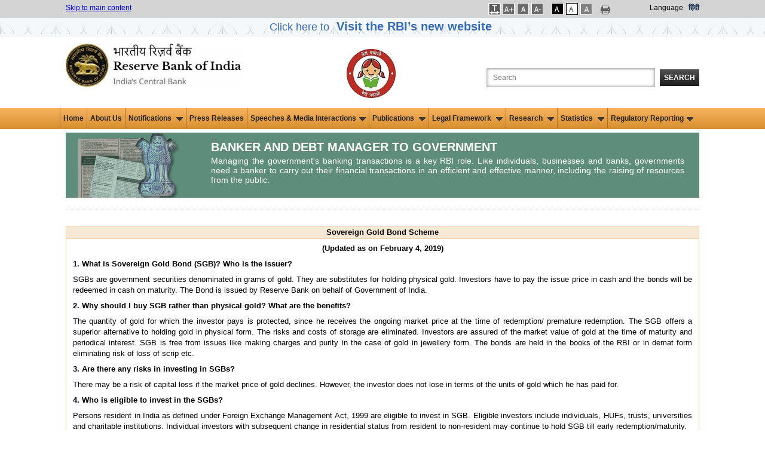

--- FILE ---
content_type: text/html; charset=utf-8
request_url: https://www.rbi.org.in/scripts/FS_FAQs.aspx?Id=109&fn=2757
body_size: 26731
content:

<!DOCTYPE html PUBLIC "-//W3C//DTD XHTML 1.0 Transitional//EN" "http://www.w3.org/TR/xhtml1/DTD/xhtml1-transitional.dtd">
<html xmlns="http://www.w3.org/1999/xhtml">
<head>
    <meta charset="utf-8" />
    <meta http-equiv="X-UA-Compatible" content="IE=edge,chrome=1" />
    
    <title>FAQs - Reserve Bank of India</title>
    <meta name="description" content="FAQs  - Reserve Bank of India" />
    <meta name="keyword" content="RBI FAQs" />
    <meta name="author" content="" />
    <meta name="viewport" content="width=device-width" />
    <script type="text/javascript" src="/js/libs/modernizr-2.5.3.min.js"></script>
    
	<style type="text/css">
        .ui-dialog
        {
            z-index: 1000 !important;
        }
        .ui-front
        {
            z-index: 1000 !important;
        }
        .ui-widget-overlay
        {
            position: absolute;
            top: 0;
            left: 0;
            width: 100%;
            height: 100%;
            background: #ffffff !important;
            opacity: 0.9;
            z-index: 0 !important;
        }
    </style>
</head>
<body>
<!--<div id="dialog" title="Basic dialog" style="text-align:center;display:none;">
        <img style="width:510px;" src="../images/KYC_Eng.jpg" alt="" />
    </div>-->
    <form method="post" action="./FS_FAQs.aspx?Id=109&amp;fn=2757" id="form1">
<div class="aspNetHidden">
<input type="hidden" name="__EVENTTARGET" id="__EVENTTARGET" value="" />
<input type="hidden" name="__EVENTARGUMENT" id="__EVENTARGUMENT" value="" />
<input type="hidden" name="__VIEWSTATE" id="__VIEWSTATE" value="/[base64]/[base64]/[base64]/[base64]/[base64]/[base64]/[base64]/[base64]/[base64]/[base64]/[base64]/[base64]/[base64]/[base64]/[base64]/[base64]/UgfkQ/elTuYJOe8lEzCuFfw=" />
</div>

<script type="text/javascript">
//<![CDATA[
var theForm = document.forms['form1'];
if (!theForm) {
    theForm = document.form1;
}
function __doPostBack(eventTarget, eventArgument) {
    if (!theForm.onsubmit || (theForm.onsubmit() != false)) {
        theForm.__EVENTTARGET.value = eventTarget;
        theForm.__EVENTARGUMENT.value = eventArgument;
        theForm.submit();
    }
}
//]]>
</script>


<div class="aspNetHidden">

	<input type="hidden" name="__VIEWSTATEGENERATOR" id="__VIEWSTATEGENERATOR" value="7745D3D5" />
	<input type="hidden" name="__EVENTVALIDATION" id="__EVENTVALIDATION" value="/wEdAAyBrGtSBsi7NQHfQAGThQKO+Ug2bxdglR5KM9VJeWyFmsiXc/WXbZmje+10wBWc6b3NyH2BRDHW7ZJm+s8yUnNgi6wX7g7V+51d5y/uZ409MaU74zTCJ05u4w6h9ODXzwxkOnLtYme9ze2BdjTwJgskP6t93AkC4GhUEhJREhdaXBugERoe+4YdP6+Dm7i9UwLINzYr5zRLekLCkqLwgivbfcX9ZaEV78oETjPwNTvjRyaLpyghhgB3dOM81YQT2c90r5VIqN6EfSzNEtMjVbiq7v91oF1mZETAeTo+jXvu8w==" />
</div>
    <input type="hidden" name="hdnFunction" id="hdnFunction" value="FAQs" />
    <input type="hidden" name="hdnTopics" id="hdnTopics" />
    
<link href="/JQuery/css/jquery-ui-1.8.18.custom2.css" rel="stylesheet" type="text/css" />
<link href="/includes/print.css" rel="stylesheet" media="print" type="text/css" />

<link href="/Styles/960.css?v=1.0" rel="stylesheet" type="text/css" />
<link href="/Includes1/rbi.css?v=5.0" rel="Stylesheet" type="text/css" />
<script type="text/javascript" src="/js/libs/jquery-1.7.2.min.js"></script>
<script type="text/javascript" src="/JQuery/ui/jquery.ui.revampRBI.js"></script>
<script type="text/javascript" src="/js/ImgSaveDisable.js"></script>
<!--<script src='//tw.netcore.co.in/smartechclient.js'></script>
<script>
smartech('create', 'ADGMOT35CHFLVDHBJNIG50K968AU3Q5FOE3L6REE67CQ9HGBQ58G');
smartech('register', '4d6884e503ecf55a3339a37e98b711da');
smartech('identify', '');
smartech('dispatch', 1, { });
</script>-->
<script type="text/javascript">
  
//Redirect to mobile site start
    function detectmob() {
        if (screen.width <= 599 || screen.Height <= 975) {
            return true;
        } else {
            return false;
        }
    }

    if (detectmob()) {
       window.location.href = "https://m.rbi.org.in" + window.location.pathname;
		
       
    }
 //$(document).ready(function () { //for IAAP by ni
 //      $('.container_12').attr('role','main');
	
 //   });
	//Redirect to mobile site End
    $(document).ready(function () {
        Search();
	
    });

    function Search() {
        highlightTextAutocomplete();
        $(".autoSuggest").autocomplete({


            source: function (request, response) {
                var param = { keyWord: document.getElementById('txtSearch').value };

                $.ajax({
                    url: "../Home.aspx/GetKeywords",
                    data: JSON.stringify(param),
                    dataType: "json",
                    type: "POST",
                    contentType: "application/json; charset=utf-8",
                    dataFilter: function (data) { return data; },
                    success: function (data) {

                        if (data.d.length > 0) {
                            response($.map(data.d, function (item) {
                                return {
                                    value: RemoveSpecialChars(item)

                                }
                            }))
                        }
                        else {
                            response([{ label: "No results found", value: ""}]);
                        }
                    },
                    error: function (XMLHttpRequest, textStatus, errorThrown) {
                        alert(textStatus);
                    }
                });
            },

            //            select: function (event, ui) {
            //                if (ui.item.value != "") {
            //                    window.open("/scripts/SearchResults.aspx?search=" + ui.item.value, '_blank');
            //                }
            //            },
            minLength: 3

        });
    }

    function highlightTextAutocomplete() {

        var oldFn = $.ui.autocomplete.prototype._renderItem;

        $.ui.autocomplete.prototype._renderItem = function (ul, item) {

            var t = String(item.value).replace(
                new RegExp(this.term, "gi"),
                "<span class='ui-state-highlight'>$&</span>");
            if (item.value != "") {
                return $("<li class='borderAutocomplete'></li>")
                  .data("item.autocomplete", item)
                  .append("<a role='link'>" + t + "</a>")
                  .appendTo(ul);
            }

            else {
                return $("<li></li>")
                  .data("item.autocomplete", item)
                  .append("")
                  .appendTo(ul);
            }
        };
    }


    function RemoveSpecialChars(inputText) {
        var filteredString = inputText.replace(/[\*\^\'\!\@\$\.\#\(\)\-\?\<\>\;\"\&\+\{\}\:]/g, '');
        //alert(filteredString);
        return filteredString;
    }
    //    jQuery(document).ready(function () {
    //        var xmlhttp;
    //        jQuery("#txtSearch").autocomplete(
    //                    {
    //                        minLength: 3,
    //                        delay: 0,
    //                        source: function (request, response) {
    //                            if (!xmlhttp) {
    //                                if (window.XMLHttpRequest) {// code for IE7+, Firefox, Chrome, Opera, Safari
    //                                    xmlhttp = new XMLHttpRequest();
    //                                }
    //                                else {// code for IE6, IE5
    //                                    xmlhttp = new ActiveXObject("Microsoft.XMLHTTP");
    //                                }
    //                            }
    //                            else if (xmlhttp.readyState != 0) {
    //                                xmlhttp.abort();
    //                            }
    //                            xmlhttp.onreadystatechange = function () {
    //                                if (xmlhttp.readyState == 4 && xmlhttp.status == 200) {
    //                                    fetchedKeywords = xmlhttp.responseText.split("'");
    //                                    
    //                                    if (fetchedKeywords.length > 10) {
    //                                        fetchedKeywords.splice(10, fetchedKeywords.length - 10);
    //                                    }
    //                                    if (fetchedKeywords != "") response(fetchedKeywords);
    //                                    else response(null);
    //                                }
    //                            }
    //                            var input = document.getElementById("txtSearch").value;
    //                            xmlhttp.open("POST", "/Webservice/KeywordSearch.ashx?q=" + input, true);
    //                            xmlhttp.send();
    //                        }
    //                    });
    //    });

    function LoadSearchData(id, key) {
        if (id == "txtSearch") {
            if (key == 13) {
                validateSearchText();
                return false;
            }
        }
        else validateSearchText();
        return true;
    }
    function validateSearchText() {
        if (validation()) {
            var strloc = new String(document.location.href.toString());
            if (strloc.indexOf("SearchResults.aspx") == -1) {//             
                window.open("/scripts/SearchResults.aspx?search=" + document.getElementById("txtSearch").value);
            }
            else window.open("/scripts/SearchResults.aspx?search=" + document.getElementById("txtSearch").value, '_parent');
        }
    }
    function validation() {
        strSearch = trim(document.getElementById('txtSearch').value);
        if (strSearch == "") { alert('Please enter the search text'); return false; }
        else {
            //var strFilterChars = new RegExp("[~`!@#$%^&*()_+-={}\\[\\]:/\\\\\";|'<>,.?]");
            var strFilterChars = new RegExp("^[0-9a-zA-Z ]*$");
            if (!strFilterChars.test(strSearch)) { alert("Please remove special characters from search text"); return false; }
        }
        return true;
    }
    function trim(value) {
        value = value.replace(/^\s+/, '');
        value = value.replace(/\s+$/, '');
        return value;
    }

</script>

    <style type="text/css">
    .blink_msm1 
{
    -webkit-animation-name: blinker;
    -webkit-animation-duration: 3s;
    -webkit-animation-timing-function: linear;
    -webkit-animation-iteration-count: infinite;

    -moz-animation-name: blinker;
    -moz-animation-duration: 3s;
    -moz-animation-timing-function: linear;
    -moz-animation-iteration-count: infinite;

    animation-name: blinker;
    animation-duration: 3s;
    animation-timing-function: linear;
    animation-iteration-count: infinite;
}
@-moz-keyframes blinker {  
    0% { opacity: 1.0; }
    50% { opacity: 0.0; }
    100% { opacity: 1.0; }
}

@-webkit-keyframes blinker {  
    0% { opacity: 1.0; }
    50% { opacity: 0.0; }
    100% { opacity: 1.0; }
}

@keyframes blinker {  
    0% { opacity: 1.0; }
    50% { opacity: 0.0; }
    100% { opacity: 1.0; }
}

.blink_NewWebsite {
        animation:blinker 1.5s linear 3;
        color:blue;
        font-size:1.5em;
        margin-bottom:0px;
        }
    @keyframes blinker
    {
        50%{
            opacity:0;
        }
    }

.sr-only {
position: absolute;
left: -9999px;
}
</style>
<div class="top_setting">
    <div class="container_12">
        <div class="grid_5 top_settings">
            <a href="#mainsection">Skip to main content </a>
        </div>
        <div id="UsrFontCntr_tblThemes" style="float: right" class="grid_4 prefix_3 top_settings">
            <ul style="margin:0px; padding:0px;">
               <li class="fonts"> 
                <a id="UsrFontCntr_LinkBtnSpace" title="Increase Line Spacing" href="javascript:__doPostBack(&#39;UsrFontCntr$LinkBtnSpace&#39;,&#39;&#39;)" style="text-decoration:none;"><img src="/images/letspace.png" alt="Increase Font Size" />
                                <span id="UsrFontCntr_spanBtnSpace" class="sr-only"></span></a>                                
            </li>

            <li class="fonts">
                <a id="UsrFontCntr_LinkBtnFontIncrease" title="Increase Font Size" href="javascript:__doPostBack(&#39;UsrFontCntr$LinkBtnFontIncrease&#39;,&#39;&#39;)" style="text-decoration:none;"><img src="/images/font-increase.gif" alt="Increase Font Size" />
                    <span id="UsrFontCntr_spanFontIncrease" class="sr-only"></span></a>
            </li>
            <li class="fonts">
                <a id="UsrFontCntr_LinkBtnFontRegular" title="Regular Font Size" href="javascript:__doPostBack(&#39;UsrFontCntr$LinkBtnFontRegular&#39;,&#39;&#39;)" style="text-decoration:none;"><img src="/images/font-reset.gif" alt="Regular Font Size" />
                    <span id="UsrFontCntr_spanFontRegular" class="sr-only">Selected</span></a>
            </li>
            <li class="fonts">
                <a id="UsrFontCntr_LinkBtnFontDecrease" title="Decrease Font Size" href="javascript:__doPostBack(&#39;UsrFontCntr$LinkBtnFontDecrease&#39;,&#39;&#39;)" style="text-decoration:none;"><img src="/images/font-decrease.gif" alt="Decrease Font Size" />
                    <span id="UsrFontCntr_spanFontDecrease" class="sr-only"></span></a>
            </li></ul>
		<ul style="margin:0px;padding:0px;">
            <li class="black">
                <a id="UsrFontCntr_LinkBtnAccessibilty" title="Apply Dark Theme" href="javascript:__doPostBack(&#39;UsrFontCntr$LinkBtnAccessibilty&#39;,&#39;&#39;)" style="text-decoration:none;"><img src="/images/dark-theme.gif" alt="Apply Dark Theme" />
                    <span id="UsrFontCntr_spanAccessibilty" class="sr-only"></span></a>
            </li>
            <li class="white">
                <a id="UsrFontCntr_LinkBtnUndoAccessibilty" title="Apply Normal Theme" href="javascript:__doPostBack(&#39;UsrFontCntr$LinkBtnUndoAccessibilty&#39;,&#39;&#39;)" style="text-decoration:none;"><img src="/images/bright-theme.gif" alt="Apply Normal Theme" />
                     <span id="UsrFontCntr_spanUndoAccessibilty" class="sr-only">Selected</span></a>
            </li>
            <li class="white">
            <a id="UsrFontCntr_LinkBtnGreyScale" title="Apply Grey Theme" href="javascript:__doPostBack(&#39;UsrFontCntr$LinkBtnGreyScale&#39;,&#39;&#39;)" style="text-decoration:none;"><img src="/images/graytheme.gif" alt="Apply Gray Theme" />
                                <span id="UsrFontCntr_spanGreyScale" class="sr-only"></span></a></li>

            

            </ul>
		<div>
		     <a href="#" onclick="javascript:window.print();" id="A1" title="Print This Page" style="text-decoration:none;" >
                <img src="/images/print-icon.png" alt="Print this page" class="print" />
		</a></div>
            <div style="float: right">
                <label style="margin-right: 6px;color: #000000;">
                    Language</label>
			<a class="link1" id="lnkhindi" title="Hindi site" style="color:#122c4d !important;" href="https://www.rbi.org.in/hindi/Home.aspx">हिंदी</a>
			
			</div>
                    
        </div>
        <div class="clearfix">
        </div>
    </div>
     <div>
         <div style="background: url(/images/Innerstripbg1.jpg);height: 32px;min-width: 100%;float: left;background-repeat: repeat;text-align: center;">
            <a class="blink_NewWebsite" target="_blank" href="https://website.rbi.org.in" style="color: #205db1;text-decoration: none;">
            <span>Click here to <b><span style="font-size: 20px;padding: 7px;">Visit the RBI’s new website</span></b>
                </span></a>
        </div>
     </div>
</div>
<div class="container_12">
    <div class="grid_4" role="banner">
        <div class="logo">
            <a href="/home.aspx" title="Official website of Reserve Bank of India">
                <img src="/images/rbi-company-logo.jpg" alt="Reserve Bank of India" title="Official website of Reserve Bank of India" /></a></div>
    </div>
    <div class="grid_5" align="right" role="search" style="float: right">
        <label for="searchbox" class="search_label">
            Search the Website</label>
        <input name="UsrFontCntr$txtSearch" type="text" maxlength="103" id="txtSearch" class="search_box autoSuggest" title="Search the Website" aria-label="Search the Website" onkeydown="return LoadSearchData(&#39;txtSearch&#39;,event.keyCode);" placeHolder="Search" />
        <button id="btnSearch" onclick="return LoadSearchData('btnSearch',event.keyCode);"
            type="button" class="search_button">
            Search</button>
    </div>
	<div class="grid_2" align="CENTER" role="" style="float: right">
        <div class="logo" >
            
            <img src="../images/BBBP_Logo_4.jpg" alt="Beti Bachao Beti Padhao Logo" style="padding-top: 10px;">
        </div>
    	</div>
    <div class="clearfix">
    </div>
</div>
<!--  NAVIGATION START-->
<nav role="navigation" aria-label="Main">
       <div class="top-newmenu">
		<div class="midmenu">
        <ul>
			  <li><a href="https://rbi.org.in/home.aspx">Home</a></li>
			  <li><a href="/Scripts/AboutusDisplay.aspx">About Us</a></li>
			  
            <li class="hasSubmenu"><a href="#">Notifications <img src="/images/down.gif" alt="" class="downarrowclass" style="border:0; padding-left: 5px"></a>
                <ul>
                  <li><a href="../Scripts/NotificationUser.aspx">Notifications </a></li>
                  <li><a href="../Scripts/BS_ViewMasterDirections.aspx">Master Directions </a></li>
                  <li><a href="../Scripts/BS_ViewMasterCirculardetails.aspx">Master Circulars </a></li> 
                  <li><a href="../Scripts/DraftNotificationsGuildelines.aspx">Draft Notifications/Guidelines </a></li> 
                  <li><a href="../Scripts/BS_ViewREwiseDraftDirections.aspx">Draft Directions (RE-wise)</a></li> 
                  <li><a href="../Scripts/BS_CircularIndexDisplay.aspx">Index To RBI Circulars </a></li>
                  <li><a href="../Scripts/BS_ViewListofstandalonecirculars.aspx">Standalone Circulars </a></li> 
                  <li class="last"><a href="../Scripts/NotificationUserWithdrawnCircular.aspx">Circulars Withdrawn </a></li>
                </ul>
              </li>

			  <li><a href="/Scripts/BS_PressReleaseDisplay.aspx">Press Releases</a></li>
			  

            <li class="hasSubmenu"><a href="#">Speeches & Media Interactions<img src="/images/down.gif" alt="" class="downarrowclass" style="border:0; padding-left: 5px"></a>
                <ul>
                  <li><a href="/Scripts/BS_ViewSpeeches.aspx">Speeches</a></li>
                  <li><a href="/Scripts/BS_ViewInterviews.aspx">Media Interactions</a></li>
                  <li><a href="/Scripts/Lectures.aspx">Memorial Lectures</a></li>
                  <li class="last"><a href="/Scripts/BS_ViewPodcast.aspx">Podcasts</a></li>
                </ul>
              </li>
              
              <li class="hasSubmenu"><a href="#">Publications <img src="/images/down.gif" alt="" class="downarrowclass" style="border:0; padding-left: 5px"></a>
                <ul>
		  <li><a href="../Scripts/Publications.aspx?publication=Biennial">Biennial</a></li>
                  <li><a href="/Scripts/Publications.aspx?publication=Annual">Annual</a></li>
                  <li><a href="/Scripts/Publications.aspx?publication=HalfYearly">Half-Yearly</a></li>
                  <li><a href="/Scripts/Publications.aspx?publication=Quarterly">Quarterly</a></li>
		          <li><a href="/Scripts/Publications.aspx?publication=Bimonthly">Bi-monthly</a></li>
                  <li><a href="/Scripts/Publications.aspx?publication=Monthly">Monthly</a></li>
                  <li><a href="/Scripts/Publications.aspx?publication=Weekly">Weekly</a></li>
                  <li><a href="/Scripts/Publications.aspx?publication=Occasional">Occasional</a></li>
                   <li><a href="/Scripts/Publications.aspx?publication=Reports">Reports</a></li>
		            <li class="last"><a href="/Scripts/OccasionalPublications.aspx?head=Working Papers">Working Papers</a></li>
	   	            

                </ul>
              </li>

			  
              
             <li class="hasSubmenu"><a href="#">Legal Framework <img src="/images/down.gif" alt="" class="downarrowclass" style="border:0; padding-left: 5px"></a>
                <ul>
                  <li><a href="/Scripts/Act.aspx">Act </a></li>
                   <li><a href="/Scripts/Rules.aspx">Rules </a></li>
                    <li><a href="/Scripts/Regulations.aspx">Regulations </a></li> 
                    <li class="last"><a href="/Scripts/Schemes.aspx">Schemes </a></li>
                </ul>
              </li>
            	
	     
		<li class="hasSubmenu"><a href="#">Research <img src="/images/down.gif" alt="" class="downarrowclass" style="border:0; padding-left: 5px"></a>
	        <ul>
                <li><a href="/Scripts/ExternalResearchSchemes.aspx">External Research Schemes</a></li>
                <li><a href="/Scripts/OccasionalPapers.aspx">RBI Occasional Papers</a></li>
                <li><a href="/Scripts/OccasionalPublications.aspx?head=Working%20Papers">Working Papers</a></li>
                <li><a href="/Scripts/BS_ViewBulletin.aspx">RBI Bulletin</a></li>
	            <li><a href="/Scripts/Project1.aspx">History</a></li>
                <li><a href="/Scripts/Occas_DRG_Studies.aspx">DRG Studies</a></li>
                <li><a href="/Scripts/KLEMS.aspx">KLEMS</a></li>
		        <li class="last"><a href="/Scripts/StateStatisticsFinances.aspx">State Statistics and Finances</a></li>
                </ul>
           </li>
	    
              <li class="hasSubmenu"><a href="#">Statistics <img src="/images/down.gif" alt="" class="downarrowclass" style="border:0; padding-left: 5px"></a>
                <ul>
                  <li><a href="/Scripts/Statistics.aspx">Data Releases</a></li>
                  <li><a href="https://data.rbi.org.in" target="_blank">Database on Indian Economy</a></li>
                  <li class="last"><a href="/scripts/FS_PDS.aspx">Public Debt Statistics</a></li>
                </ul>
              </li>

              <li class="hasSubmenu"><a href="#">Regulatory Reporting<img src="/images/down.gif" alt="" class="downarrowclass" style="border:0; padding-left: 5px"></a>
				 <ul>
					<li><a href="/scripts/BS_Listofallreturns.aspx">List of Returns</a></li>
					
                    <li><a href="/scripts/DataDefinition.aspx">Data Definition</a>
                        <!--<ul>
                            <li><a href="../scripts/Assets.aspx">Assets</a></li>
							<li><a href="../Scripts/Liabilities.aspx">Liabilities</a></li>	
							<li><a href="../Scripts/OffBalanceSheetItems.aspx">Off-Balance Sheet Items</a></li>
							<li><a href="../Scripts/ProfitandLossAccountItems.aspx">Profit and Loss Account Items</a></li>
							<li><a href="../Scripts/Miscellaneous.aspx">Miscellaneous</a></li>
                        </ul>-->
                    </li>

					<li><a href="/scripts/ValidationRules.aspx">Validation rules/ Taxonomy</a></li>
					<li><a href="/scripts/ReportingPlaform.aspx">List of RBI Reporting Portals</a></li>
					<li class="last"><a href="/scripts/ReportingFAQ.aspx">FAQs of RBI Reporting Portals</a></li>


                </ul>
             </li>


              

        </ul>
    
 </div>
</div>
</nav>
<!--  NAVIGATION END-->
<!--HEADER END-->
<input type="submit" name="UsrFontCntr$btn" value="" id="btn" style="visibility: hidden; height: 0px; width: 0px;" />

<script type="text/javascript">
    function SetLink() {
        //a.href = "https://www.rbi.org.in/hindi/Home.aspx";
        var txt="This will lead you to Hindi (हिन्दी) language website. Are you sure you want to switch to this language?"
        if(window.confirm(txt)==true){
            document.cookie = 'preferLang' + '=;secure; expires=Thu, 01-Jan-70 00:00:01 GMT;path=/;';
            window.location.replace("https://www.rbi.org.in/hindi/");
        }
        else return false;
        
    }


// Open submenu on Enter/Space by ni

/*const allMenuItems = document.querySelectorAll("nav ul li");
allMenuItems.forEach(item => {
item.addEventListener("focusin", (event) => {	
		if(item.className.includes('hasSubmenu')){
		}	
		else{
			const allMenuItems1 = document.querySelectorAll(".hasSubmenu");
		allMenuItems1.forEach(item1 => {
			item1.classList.remove('focused');
			//if(item!==item1)
			//rollback(item1)
		});
		}
								
		item.classList.add('focused');
	});
	item.addEventListener("focusout", (event) => {
		
		if(!item.className.includes('focused')){
		
		//rollback(item)
		//item.className="hasSubmenu"
		}
		item.classList.remove('focused');
	});
});*/

	const allMenuItems = document.querySelectorAll("nav ul li");
	
	allMenuItems.forEach(item => {
		item.addEventListener("focusin", (event) => {	
			const MenuText =event.target.textContent;
			const allMenuItems1 = document.querySelectorAll(".hasSubmenu");
			allMenuItems1.forEach(item1 => {
				if (MenuText === 'Press Releases')
				{	
					//alert(MenuText);
					item1.classList.remove('focused');
					rollback(item1)
					item1.classList.remove('open');
				}
			});
			
		});
	});


const menuItems = document.querySelectorAll(".hasSubmenu");
menuItems.forEach(item => {
	item.addEventListener("mouseenter", (event) => {
		item.className="hasSubmenu open focused"
		expandThis(item);
	});
	item.addEventListener("mouseleave", (event) => {		
		rollback(item)
		item.className="hasSubmenu"
	});
	item.addEventListener("focusin", (event) => {		
		const allMenuItems = document.querySelectorAll("nav ul li");
		allMenuItems.forEach(item1 => {
			item1.classList.remove('focused');
			if(item!==item1)
			rollback(item1)
			item1.classList.remove('open');	
		});							
		item.classList.add('focused');
	});
	item.addEventListener("focusout", (event) => {
		
		if(!item.className.includes('focused')){
		
		rollback(item)
		item.className="hasSubmenu"
		}
		item.classList.remove('focused');
		item.classList.remove('open');
	});

    item.addEventListener("keydown", (event) => {
        if (event.key === "Enter" || event.key === " ") {
		if(item.className.includes("hasSubmenu open")){
			rollback(item)
			item.className="hasSubmenu"
		}
		else{
          	item.className="hasSubmenu open focused"
		var ele=item.querySelectorAll("a")[0];
		//ele.css('aria-expanded','true');
		//var elel=item.querySelectorAll("ul")[0]; $(elel).trigger('mouseenter');
		expandThis(item);	
		}
				
        }
	//var ctrlUl=item.querySelectorAll("ul");
	//ctrlUl[0].css('display','block');
    });
	
});
function expandThis(menu){
 var $targetul = $(menu).children("ul:eq(0)")
				    if ($targetul.queue().length <= 1) //if 1 or less queued animations
				        if (this.istopheader)
					$targetul.css({ left: $(this).children('a').eq(0).position().left, top: $mainmenu.position().top + this._dimensions.h - 2 })
				            
				    if (document.all && !window.XMLHttpRequest) //detect IE6 or less, fix issue with overflow
				        $mainmenu.find('ul').css({ overflow: (this.istopheader) ? 'hidden' : 'visible' })
					
					//$targetul.trigger('mouseenter');
				    $targetul.dequeue().stop(true, true).slideDown(droplinemenu.animateduration.over)
}
const menuItemsf = document.querySelectorAll("nav .midmenu ul li");

menuItemsf.forEach(item => {
    item.addEventListener("keydown", (event) => {
	//if (event.key !== "Enter" && event.key !== "Shift" ) {	
	if(item.className.includes("last") ){
		 if (pressedKeys['shift'] && event.key === "Tab"){}else{
		var lastItem = document.getElementsByClassName('hasSubmenu open');
		rollback(lastItem[0])
		lastItem[0].className="hasSubmenu";
		}
	}
	//}
	});
	
	});
	

function rollback(menu){
 var $targetul = $(menu).children("ul:eq(0)")
$targetul.dequeue().stop(true, true).slideUp(droplinemenu.animateduration.out);
//$targetul[0].style.display='';
}
 

function setLetterSpace(val) {
    
	
    if (false) {
                    document.body.setAttribute("style", "letter-spacing:1px; line-height:20px; word-spacing:2px;");
       
    }
    else {
                    document.body.removeAttribute("style");
    }
    return false;

    
    }
   
</script>
    <div role="main" class="container_12" id="content">
        <div class="grid_12">
            <div class="banner2" style="background-color: #5E8D7B; color: White;">
    <span class="img2">
        <img src="../../images/FS/2757.png" width="233" height="109" alt="" />
    </span>
    <h1>
        BANKER AND DEBT MANAGER TO GOVERNMENT</h1>
    <p>
        Managing the government's banking transactions is a key RBI role. Like individuals,
        businesses and banks, governments need a banker to carry out their financial transactions
        in an efficient and effective manner, including the raising of resources from the
        public.</p>
</div>

        </div>
        <section>
        <div id="mainsection" class="grid_12">
          <div class="clearfix"></div>
        </div>
        </section>

        






















        <div class="grid_12 omega">
            <div id="example-min">
                <h2 class="border_none page_title">
                    <span class="blue">
                        
                    </span>
                </h2>
                <br />
                <div class="mar_top10">
                    <table width="100%" border="0" align="center" cellpadding="0" cellspacing="0">
                        
			<table class="tablebg" width="100%"><tr><td align="center" class="tableheader"><b>Sovereign Gold Bond Scheme</b></td></tr><tr><td><table width="100%" border="0" class="td">  <tr>    <td><p align="center" class="head">(Updated as on February 4, 2019)</p>
      <p class="head">1.  What is Sovereign Gold Bond (SGB)? Who is the issuer?</p>
      <p>SGBs  are government securities denominated in grams of gold. They are substitutes  for holding physical gold. Investors have to pay the issue price in cash and  the bonds will be redeemed in cash on maturity. The Bond is issued by Reserve  Bank on behalf of Government of India.</p>
      <p class="head">2. Why  should I buy SGB rather than physical gold? What are the benefits?</p>
      <p>The  quantity of gold for which the investor pays is protected, since he receives  the ongoing market price at the time of redemption/ premature redemption. The  SGB offers a superior alternative to holding gold in physical form. The risks  and costs of storage are eliminated. Investors are assured of the market value  of gold at the time of maturity and periodical interest. SGB is free from  issues like making charges and purity in the case of gold in jewellery form.  The bonds are held in the books of the RBI or in demat form eliminating risk of  loss of scrip etc.</p>
      <p class="head">3. Are  there any risks in investing in SGBs?</p>
      <p>There  may be a risk of capital loss if the market price of gold declines. However,  the investor does not lose in terms of the units of gold which he has paid for.</p>
      <p class="head"><a id="Q4"></a>4. Who  is eligible to invest in the SGBs?</p>
      <p>Persons  resident in India as defined under Foreign Exchange Management Act, 1999 are  eligible to invest in SGB. Eligible investors include individuals, HUFs,  trusts, universities and charitable institutions. Individual investors with subsequent change in  residential status from resident to non-resident may continue to hold SGB till  early redemption/maturity.</p>
<p class="head">5.  Whether joint holding will be allowed?</p>
      <p>Yes,  joint holding is allowed.</p>
      <p class="head">6. Can  a Minor invest in SGB?</p>
      <p>Yes.  The application on behalf of the minor has to be made by his/her guardian.</p>
      <p class="head">7.  Where can investors get the application form?</p>
      <p>The <a href="http://rbidocs.rbi.org.in/rdocs/content/pdfs/INS181213AF.pdf" target="_blank" class="links">application  form</a> will  be provided by the issuing banks/SHCIL offices/designated Post Offices/agents.  It can also be downloaded from the RBI’s website. Banks may also provide online  application facility.</p>
      <p class="head">8.  What are the Know-Your-Customer (KYC) norms?</p>
      <p>Every application must be accompanied by the ‘PAN  Number’ issued by the Income Tax Department to the investor(s).</p>
      <p class="head">9.  Can an investor hold more than one investor ID for subscribing to the Sovereign  Gold Bond?</p>
      <p>No. An investor can have only one unique investor Id  linked to any of the prescribed identification documents. The unique investor  ID is to be used for all the subsequent investments in the scheme. For holding  securities in dematerialized form, quoting of PAN in the application form is  mandatory.</p>
      <p class="head">10.  What is the minimum and maximum limit for investment?</p>
      <p>The  Bonds are issued in denominations of one gram of gold and in multiples thereof.  Minimum investment in the Bond shall be one gram with a maximum limit of  subscription of 4 kg for individuals, 4 kg for Hindu Undivided Family (HUF) and  20 kg for trusts and similar entities notified by the government from time to  time per fiscal year (April –  March). In case of joint holding, the limit applies to the first applicant. The  annual ceiling will include bonds subscribed under different tranches during  initial issuance by Government and those purchased from the secondary market. The  ceiling on investment will not include the holdings as collateral by banks and  other Financial Institutions</p>
      <p class="head">11.  Can each member of my family buy 4Kg in their own name?</p>
      <p>Yes,  each family member can buy the bonds in his/her own name if they satisfy the  eligibility criteria as defined at <a href="#Q4" class="links">Q No.4</a>.</p>
      <p class="head">12.  Can an investor/trust buy 4 Kg/20 Kg worth of SGB every year?</p>
      <p>Yes. An  investor/trust can buy 4 Kg/20 Kg worth of gold every year as the ceiling has  been fixed on a fiscal year (April-March) basis.</p>
      <p class="head">13. Is  the maximum limit of 4 Kg applicable in case of joint holding?</p>
      <p>The  maximum limit will be applicable to the first applicant in case of a joint  holding for that specific application.</p>
      <p class="head">14.  What is the rate of interest and how will the interest be paid?</p>
      <p>The  Bonds bear interest at the rate of 2.50 per cent (fixed rate) per annum on the  amount of initial investment. Interest will be credited semi-annually to the  bank account of the investor and the last interest will be payable on maturity  along with the principal.</p>
      <p class="head">15.  Who are the authorized agencies selling the SGBs?</p>
      <p>Bonds  are sold through offices or branches of Nationalised Banks, Scheduled Private  Banks, Scheduled Foreign Banks, designated Post Offices, Stock Holding  Corporation of India Ltd. (SHCIL) and the authorised stock exchanges either  directly or through their agents.</p>
      <p class="head">16. If  I apply, am I assured of allotment?</p>
      <p>If the  customer meets the eligibility criteria, produces a valid identification  document and remits the application money on time, he/she will receive the  allotment.</p>
      <p class="head">17.  When will the customers be issued Holding Certificate?</p>
      <p>The  customers will be issued <a href="http://rbidocs.rbi.org.in/rdocs/content/pdfs/HOLDC140115_FC.pdf" target="_blank" class="links">Certificate  of Holding</a> on  the date of issuance of the SGB. Certificate of Holding can be collected from  the issuing banks/SHCIL offices/Post Offices/Designated stock exchanges/agents  or obtained directly from RBI on email, if email address is provided in the  application form.</p>
      <p class="head">18.  Can I apply online?</p>
      <p>Yes. A  customer can apply online through the website of the listed scheduled  commercial banks. The issue price of the Gold Bonds will be ₹ 50 per gram less than the nominal value to those  investors applying online and the payment against the application is made  through digital mode.</p>
      <p class="head">19. At  what price the bonds are sold?</p>
      <p>The  nominal value of Gold Bonds shall be in Indian Rupees fixed on the basis of  simple average of closing price of gold of 999 purity, published by the India  Bullion and Jewelers Association Limited, for the last 3 business days of the  week preceding the subscription period.</p>
      <p class="head">20.  Will RBI publish the rate of gold applicable every day?</p>
      <p>The  price of gold for the relevant tranche will be published on RBI website two  days before the issue opens.</p>
      <p class="head">21.  What will I get on redemption?</p>
      <p>On maturity, the Gold Bonds shall be redeemed in  Indian Rupees and the redemption price shall be based on simple average of  closing price of gold of 999 purity of previous 3 business days from the date  of repayment, published by the India Bullion and Jewelers Association Limited.</p>
      <p class="head">22.  How will I get the redemption amount?</p>
      <p>Both  interest and redemption proceeds will be credited to the bank account furnished  by the customer at the time of buying the bond.</p>
      <p class="head">23.  What are the procedures involved during redemption?</p>
      <ul>
        <li>
          <p>The investor will be advised       one month before maturity regarding the ensuing maturity of the bond.</p>
        </li>
        <li>
          <p>On the date of maturity, the       maturity proceeds will be credited to the bank account as per the details       on record.</p>
        </li>
        <li>
          <p>In case there are changes in any details, such as,  account number, email ids, then the investor must intimate the bank/SHCIL/PO  promptly.</p>
        </li>
      </ul>
      <p class="head">24.  Can I encash the bond anytime I want? Is premature redemption allowed?</p>
      <p>Though  the tenor of the bond is 8 years, early encashment/redemption of the bond is  allowed after fifth year from the date of issue on coupon payment dates. The  bond will be tradable on Exchanges, if held in demat form. It can also be  transferred to any other eligible investor.
</p>
      <p class="head">25.  What do I have to do if I want to exit my investment?</p>
      <p>In  case of premature redemption, investors can approach the concerned bank/SHCIL  offices/Post Office/agent thirty days before the coupon payment date. Request  for premature redemption can only be entertained if the investor approaches the  concerned bank/post office at least one day before the coupon payment date. The  proceeds will be credited to the customer’s bank account provided at the time  of applying for the bond.</p>
      <p class="head">26.  Can I gift the bonds to a relative or friend on some occasion?</p>
      <p>The  bond can be gifted/transferable to a relative/friend/anybody who fulfills the  eligibility criteria (<a href="#Q4" class="links">as mentioned at Q.no. 4</a>). The Bonds shall be transferable in accordance  with the provisions of the Government Securities Act 2006 and the Government  Securities Regulations 2007 before maturity by execution of an instrument of  transfer which is available with the issuing agents.</p>
      <p class="head">27.  Can I use these securities as collateral for loans?</p>
      <p>Yes, these securities are eligible to be used as collateral for loans from  banks, financial Institutions and Non-Banking Financial Companies (NBFC). The  Loan to Value ratio will be the same as applicable to ordinary gold loan  prescribed by RBI from time to time. Granting loan against SGBs would be  subject to decision of the bank/financing agency, and cannot be inferred as a  matter of right.</p>
<p class="head">28.  What are the tax implications on i) interest and ii) capital gain?</p>
      <p>Interest  on the Bonds will be taxable as per the provisions of the Income-tax Act, 1961  (43 of 1961). The capital gains tax arising on redemption of SGB to an  individual has been exempted. The indexation benefits will be provided to long  terms capital gains arising to any person on transfer of bond.</p>
      <p class="head">29. Is  tax deducted at source (TDS) applicable on the bond?</p>
      <p>TDS is  not applicable on the bond. However, it is the responsibility of the bond  holder to comply with the tax laws.</p>
      <p class="head">30.  Who will provide other customer services to the investors after issuance of the  bonds?</p>
      <p>The  issuing banks/SHCIL offices/Post Offices/Designated stock exchanges/agents  through which these securities have been purchased will provide other customer  services such as change of address, early redemption, nomination, grievance  redressal, transfer applications etc.</p>
      <p class="head">31.  What are the payment options for investing in the Sovereign Gold Bonds?</p>
      <p>Payment  can be made through cash (upto ₹ 20000)/cheques/demand  draft/electronic fund transfer.</p>
      <p class="head">32.  Whether nomination facility is available for these investments?</p>
      <p>Yes, nomination facility is available as per the  provisions of the Government Securities Act 2006 and Government Securities  Regulations, 2007. A nomination  form is available along with <a href="http://rbidocs.rbi.org.in/rdocs/content/pdfs/HOLDC140115_FD.pdf" target="_blank" class="links">Application form</a>.  An individual Non - resident Indian may get the security transferred in his  name on account of his being a nominee of a deceased investor provided that:</p>
      <ol type="i">
        <li>
          <p>the Non-Resident  investor shall need to hold the security till early redemption or till  maturity; and</p>
        </li>
        <li>
          <p>the  interest and maturity proceeds of the investment shall not be repatriable.</p>
        </li>
      </ol>
      <p class="head">33.  Can I get the bonds in demat form?</p>
      <p>Yes.  The bonds can be held in demat account. A specific request for the same must be  made in the application form itself.</p>
      <p>Till  the process of dematerialization is completed, the bonds will be held in RBI’s  books. The facility for conversion to demat will also be available subsequent  to allotment of the bond.</p>
      <p class="head">34.  Can I trade these bonds?</p>
      <p>The  bonds are tradable from a date to be notified by RBI. (It may be noted that  only bonds held in de-mat form with depositories can be traded in stock  exchanges) The bonds can also be sold and transferred as per provisions of Government  Securities Act, 2006. Partial transfer of bonds is also possible.</p>
      <p class="head">35. What is the procedure to be followed in the  eventuality of death of an investor?</p>
      <p align="justify">The nominee/nominees to the bond may approach the  respective Receiving Office with their claim. The claim of the nominee/nominees  will be recognized in terms of the provision of the Government Securities Act,  2006 read with Chapter III of Government Securities Regulation, 2007. In the  absence of nomination, claim of the executors or administrators of the deceased  holder or claim of the holder of the succession certificate (issued under Part  X of Indian Succession Act) may be submitted to the Receiving  Offices/Depository. It may be noted that the above provisions are applicable in  the case of a deceased minor investor also.   The title of the bond in such cases too will pass to the person  fulfilling the criteria laid down in Government Securities Act, 2006 and not  necessarily to the Natural Guardian.</p>
      <p class="head">36.  Can I get part repayment of these bonds at the time of exercising put option?</p>
      <p>Yes,  part holdings can be redeemed in multiples of one gm.</p>
      <p class="head">37.  How do I contact RBI to address my queries regarding Sovereign Gold Bond ?</p>
      <p>A  dedicated <a href="mailto:sgb@rbi.org.in" target="_blank" class="links">e-mail</a> has been created by the Reserve Bank of India to  receive queries from members of public on Sovereign Gold Bonds. Investors can  mail their queries to this email id.</p>
</td>  </tr></table></td></tr></table>
                    </table>
                </div>
            </div>
        </div> </section>
    </div>
    <div class="clearfix">
    </div>
    <a href="#top" class="scrollToTop" id="backToTop">Top</a>
<div id="backDiv" style=" text-align:center;" >
<a href="javascript:history.back()" class="paraheader">Back to previous page</a>
</div>
<footer class="footer">

<div class="footer">
  <div class="container_12">


    <!--<div class="grid_9" style="width: 833px !important; ">
      <h4><span class="blue">More</span> Links :</h4>
      <div class="grid_2 alpha" style="width:150px !important">
        <ul class="footerlist">
          
          <li><a target="_blank" href="https://www.rbi.org.in/FinancialEducation/">Financial Education</a></li>https://www.rbi.org.in/commonperson/English/Scripts/Home.aspx
	      <li><a target="_blank" href="https://ncfe.org.in/e-lms">E-LMS</a></li>
	      <li><a target="_blank" href="https://rbikehtahai.rbi.org.in/">RBI Kehta Hai</a></li>
          <li><a href="/Scripts/FAQDisplay.aspx">FAQs</a></li>
         
          <li><a href="/Scripts/IFSCMICRDetails.aspx">IFSC/MICR Codes</a></li>
        </ul>
      </div>
      <div class="grid_2 omega" style="width:150px !important;">
        <ul class="footerlist">
          <li><a href="/Scripts/BS_ViewTenders.aspx">Tenders</a></li>
          <li><a target="_blank" href="https://opportunities.rbi.org.in/scripts/index.aspx">Opportunities<font>@</font>RBI</a></li>
          <li><a href="/Scripts/HolidayMatrixDisplay.aspx">Bank Holidays</a></li>
          <li><a href="/Scripts/BS_ViewForms.aspx">Forms</a></li>
          <li><a href="https://www.rbi.org.in/scripts/bs_viewcontent.aspx?Id=3894">COVID-19 Measures</a></li>
            
        </ul>
      </div>
      <div class="grid_2 alpha omega" style="width:254px !important;">
        <ul class="footerlist">
          <li><a href="/Scripts/EventsDisplay.aspx">Events</a></li>
         
          <li><a href="/Scripts/rbi_clarification.aspx">RBI Clarifications</a></li>
	  <li><a href="/Scripts/Righttoinfoact.aspx">Right to Information Act</a></li>
            <li><a href="/Scripts/OtherLinks.aspx">Important Websites</a></li>
	  <li><a href="https://rbidocs.rbi.org.in/rdocs/content/pdfs/Utkarsh30122022.pdf">RBI's Core Purpose, Values and Vision <img src="../Images/pdf.gif" width="12" height="12" alt="PDF document" border="0" align="absmiddle" style="padding-bottom: 4px;"> 1257 kb</a></li>
        </ul>
      </div>
      <div class="grid_2" style="width:215px !important;">
        <ul class="footerlist">
          
          <li><a href="/Scripts/CitiChart.aspx">Citizen's Charter</a></li>
          <li><a href="/Scripts/Timlines.aspx">Timelines for Regulatory Approvals</a></li>
          <li><a href="/Scripts/Complaints.aspx">Complaints</a></li>
	  <li><a href="https://shabdavali.rbi.org.in/">Banking Glossary</a></li>
          <li><a href="/Scripts/helpdesk.aspx">Contact Us</a></li>
	  
        </ul>
      </div>
    </div>-->
      <div class="grid_9" style="width: 833px !important; ">
          <!--<h4><span class="blue">More</span> Links :</h4>-->
          <h2><span class="blue">More</span> Links :</h2>
          <!--<div class="grid_2 alpha" style="width:170px !important">
              <ul class="footerlist">
                  <li><a href="/Scripts/HolidayMatrixDisplay.aspx">Bank Holidays</a></li>
                  <li><a href="https://shabdavali.rbi.org.in/">Banking Glossary</a></li>
                  <li><a href="/Scripts/CitiChart.aspx">Citizen's Charter</a></li>
                  <li><a href="/Scripts/Complaints.aspx">Complaints</a></li>
                  <li><a href="/Scripts/helpdesk.aspx">Contact Us</a></li>
              </ul>
          </div>
          <div class="grid_2 omega" style="width:180px !important;">
              <ul class="footerlist">
                  <li><a href="https://www.rbi.org.in/scripts/bs_viewcontent.aspx?Id=3894">COVID-19 Measures</a></li>
                  <li><a target="_blank" href="https://ncfe.org.in/e-lms">E-LMS</a></li>
                  <li><a href="/Scripts/EventsDisplay.aspx">Events</a></li>
                  <li><a href="/Scripts/FAQDisplay.aspx">FAQs</a></li>
                  <li><a target="_blank" href="https://www.rbi.org.in/FinancialEducation/">Financial Education</a></li>
          </div>
          <div class="grid_2 alpha omega" style="width:180px !important;">
              <ul class="footerlist">
                  <li><a href="/Scripts/BS_ViewForms.aspx">Forms</a></li>
                  <li><a href="/Scripts/IFSCMICRDetails.aspx">IFSC/MICR Codes</a></li>
                  <li><a href="/Scripts/OtherLinks.aspx">Important Websites</a></li>
                  <li><a target="_blank" href="https://opportunities.rbi.org.in/scripts/index.aspx">Opportunities<span>@</span>RBI</a></li>
                  <li><a href="/Scripts/rbi_clarification.aspx">RBI Clarifications</a></li>
              </ul>
          </div>
          <div class="grid_2" style="width:254px !important;">
              <ul class="footerlist">

                  <li><a target="_blank" href="https://rbikehtahai.rbi.org.in/">RBI Kehta Hai</a></li>
                  <li><a href="https://rbidocs.rbi.org.in/rdocs/content/pdfs/Utkarsh30122022.pdf">RBI's Core Purpose, Values and Vision <img src="../Images/pdf.gif" width="12" height="12" alt="PDF document" border="0" align="absmiddle" style="padding-bottom: 4px;"> 1257 kb</a></li>
                  <li><a href="/Scripts/Righttoinfoact.aspx">Right to Information Act</a></li>
                  <li><a href="/Scripts/BS_ViewTenders.aspx">Tenders</a></li>
                  <li><a href="/Scripts/Timlines.aspx">Timelines for Regulatory Approvals</a></li>
              </ul>
          </div>-->
		<ul class="footerlist" style="column-count:4">
                  <li ><a href="/Scripts/HolidayMatrixDisplay.aspx">Bank Holidays</a></li>
                  <li ><a href="https://shabdavali.rbi.org.in/">Banking Glossary</a></li>
                  <li ><a href="/Scripts/CitiChart.aspx">Citizen's Charter</a></li>
                  <li ><a href="/Scripts/Complaints.aspx">Complaints</a></li>
                  <li ><a href="/Scripts/helpdesk.aspx">Contact Us</a></li>
  		<li ><a href="https://www.rbi.org.in/scripts/bs_viewcontent.aspx?Id=3894">COVID-19 Measures</a></li>
                  <li ><a target="_blank" href="https://ncfe.org.in/e-lms">E-LMS</a></li>
                  <li ><a href="/Scripts/EventsDisplay.aspx">Events</a></li>
                  <li ><a href="/Scripts/FAQDisplay.aspx">FAQs</a></li>
                  <li ><a target="_blank" href="https://www.rbi.org.in/FinancialEducation/">Financial Education</a></li>
		<li ><a href="/Scripts/BS_ViewForms.aspx">Forms</a></li>
                  <li ><a href="/Scripts/IFSCMICRDetails.aspx">IFSC/MICR Codes</a></li>
                  <li><a href="/Scripts/OtherLinks.aspx">Important Websites</a></li>
                  <li><a target="_blank" href="https://opportunities.rbi.org.in/scripts/index.aspx">Opportunities<span>@</span>RBI</a></li>
                  <li><a href="/Scripts/rbi_clarification.aspx">RBI Clarifications</a></li>
 		<li><a target="_blank" href="https://rbikehtahai.rbi.org.in/">RBI Kehta Hai</a></li>
                  <li><a href="https://rbidocs.rbi.org.in/rdocs/content/pdfs/Utkarsh30122022.pdf">RBI's Core Purpose, Values and Vision <!--<img src="../Images/pdf.gif" width="12" height="12" alt="PDF document" border="0" align="absmiddle" style="padding-bottom: 4px;"> (1257 kb)--></a></li>
                  <li><a href="/Scripts/Righttoinfoact.aspx">Right to Information Act</a></li>
                  <li><a href="/Scripts/BS_ViewTenders.aspx">Tenders</a></li>
                  <!--<li><a href="/Scripts/Timlines.aspx">Timelines for Regulatory Approvals</a></li>--><!--https://www.rbi.org.in/commonperson/English/Scripts/Home.aspx-->
              </ul>
      </div>

    <div class="grid_3" style="width:197px !important">
      <!--<h4><span class="blue">Follow</span> RBI </h4>-->
        <h2><span class="blue">Follow</span> RBI</h2>
      <ul class="footerlist">
        <!--<li><a href="/Scripts/rss.aspx"><img src="/images/rss-icon.png" alt="Subscribe to RSS" class="rss"/>RSS</a></li>-->

          <li style="float: left;background: url(/images/footer_list_arrow.gif) left 8px no-repeat;"><a href="/Scripts/rss.aspx"><img src="/images/rss-icon.png" alt="" class="rss">RSS</a></li>

        <!--<li><a href="https://twitter.com/RBI" target="_blank" class="twitter"><img src="/images/Twitter_New.png" width="14px" height="14px" alt="Follow RBI on Twitter" class="videos" />Twitter</a></li>-->
          <li>
              <a href="https://twitter.com/RBI" target="_blank" class="twitter">
                  <img src="/images/Twitter_New.png" width="14px" height="14px" alt="" class="videos" style="padding-left: 18%;">Twitter
              </a>
          </li>

        <!--<li><a href="https://www.youtube.com/channel/UCIfCOl43tunZVNYafeC4RQA" class="videos" target="_blank"><img src="/images/videos-icon.png" alt="Check RBI Videos" class="videos"/>Videos</a></li>-->

          <li style="float: left;"><a href="https://www.youtube.com/channel/UCIfCOl43tunZVNYafeC4RQA" class="videos" target="_blank"><img src="/images/youtube.png" alt="" class="videos">YouTube</a></li>

          <li>
              <a href="https://instagram.com/reservebankofindia" class="videos" target="_blank">
                  <img src="/images/Instagram.jpg" width="14px" height="14px" alt="" class="videos" style="padding-left: 5%;">Instagram
              </a>
          </li>
          <li style="float: left;"><a href="https://www.facebook.com/RBIsays" class="videos" target="_blank"><img src="/images/Facebook.jpg" width="14px" height="14px" alt="" class="videos">Facebook</a></li>
          <li>
              <a href="https://www.linkedin.com/company/reservebankofindia" class="videos" target="_blank">
                  <img src="/images/LinkedinIcon1.png" alt="" class="" style="padding-left: 4%;width: 17px;background: bottom no-repeat;display: block;float: left;margin: 2px 3px 0 1px;">LinkedIn
              </a>
          </li>
	<li>
   	 Download Mobile App<br> 
   	 <a href="https://play.google.com/store/apps/details?id=com.reservebankofindia&pli=1" target="_blank"><img src="/images/Android.png" alt="" class="rss" style="width:17px" >Play Store</a><br>
	<a href="https://apps.apple.com/us/app/reserve-bank-of-india/id1154394549?ls=1" target="_blank"><img src="/images/IOS.png" alt="" class="rss" style="width:18px;height:17px">App Store</a>
	</li>

      </ul>
    </div>
    <div class="clearfix"></div>
  </div>
  <div class="copyright">
    <div class="container_12">
     <div class="grid_6 pull_left">&copy; Reserve Bank of India. All Rights Reserved. </div>
        <div class="grid_5 pull_right"><a href="/Scripts/sitemap.aspx">Sitemap</a> <span aria-hidden="true">|</span> <a href="/Scripts/Disclaimer.aspx">Disclaimer</a></div>
        <div class="clearfix"></div>

        <div class="grid_6 pull_left">Website owned and managed by Reserve Bank of India. Contact us on helpdoc[at]rbi[dot]org[dot]in</div>
        <div class="grid_5 pull_right">Website last updated date: Jan 12, 2026</div>
        <div class="clearfix"></div>
        <div class="grid_6 pull_left">Supports: Google Chrome 125+ | Firefox 126+ | Microsoft Edge Version 125+ | Safari 17+</div>
        <div class="grid_5 pull_right"><a href="/scripts/ScreenReader.aspx" title="Information related to screen reader">Screen Reader</a></div>
        <div class="clearfix"></div>
    </div>
  </div>
  

<!--Welcome note-->

 <!-- <div id="boxesWN">
  <div id="dialogWN" class="window" style="top:100px;">
  <div> <img width="60" height="60" src="/images/Rbinote.jpeg" alt="Rbi note" /> </div>
   <table class="WelcomeNote" >
   <tr>
   <td style="float:right;">

   April 14, 2015
   </td>
   </tr>
    <tr>
  
    <td >
    
   Dear All
    </td>
    </tr>
     <tr>
     <td >
     
  Welcome to the refurbished site of the Reserve Bank of India. 
    </td>
   
    </tr>
    <tr>
    <td >
    
  The two most important features of the site are: One, in addition to the default site, the refurbished site also has all the information bifurcated functionwise; two, a much improved search – well, at least we think so but you be the judge. 
    </td>
   
    </tr>

      <tr>
    <td>
   With this makeover, we also take a small step into social media. We will now use Twitter (albeit one way) to send out alerts on the announcements we make and YouTube to place in public domain our press conferences, interviews of our top management, events, such as, town halls and of course, some films aimed at consumer literacy.  
    </td>
   
    </tr>
    <tr>
    <td>
    The site can be accessed through most browsers and devices; it also meets accessibility standards. 
    </td>
    </tr>
    <tr>
    <td>
    Please save the url of the refurbished site in your favourites as we will give up the existing site shortly and register or re-register yourselves for receiving RSS feeds for uninterrupted alerts from the Reserve Bank. 
    </td>
    </tr>
    <tr>
    <td>
    Do feel free to give us your feedback by clicking on the feedback button on the right hand corner of the refurbished site. 
    </td>
    </tr>
    <tr>
    <td>
    Thank you for your continued support.<br /><br />
    </td>
    </tr>
    <tr>
    <td>
    <strong>
    Department of Communication <br />
Reserve Bank of India</strong>

    </td>
    </tr>
	<tr><td id="popupfootWN"><a href="#" class="close agree" style="float:right" >Next</a></td></tr>
    </table>-->
   <!-- <div id="popupfootWN"> <a href="#" class="close agree" style="float:right" >Next</a>    </div>--><!--<img src="../images/button_close.gif" alt="Close" class="close agree" />-->
 <!-- </div>
  <div id="maskWN" style="width:100% !important"></div>-->

<!--<div id="feedbackbtn"><a href="#"><div align="center" class="feedbacktext">Feedback</div></a></div>-->

</div>
</div>
</footer>
<!--<script type="text/javascript" src="/js/URLchange.js"></script>-->
<!-- For live comment out below line.-->

<script src="/js/ReplaceURL.js" type="text/javascript"></script>
<script src="/js/jquery.cookie.js" type="text/javascript"></script>
<script type="text/javascript" language="javascript">


    //this is for floating TOP link
    
    $(document).ready(function () {

        var offset = 230;
        var duration = 500;


        jQuery(window).scroll(function () {
            if (jQuery(this).scrollTop() > offset) {
                jQuery('.scrollToTop').fadeIn(duration);
                // $('#backToTop').css('right', (diffWidth / 2) - 6);
            } else {
                jQuery('.scrollToTop').fadeOut(duration);
                //  $('#backToTop').css('right', (diffWidth / 2) - 6);
            }
        });

        //        $('a[href*=#]:not([href=#])').click(function () {

        //            if (location.pathname.replace(/^\//, '') == window.location.pathname.replace(/^\//, '') && location.hostname == window.location.hostname) {

        //                var target = $(this.hash);
        //                target = target.length ? target : $('[name=' + this.hash.slice(1) + ']');
        //                if (target.length) {
        //                    $('html,body').animate({
        //                        scrollTop: target.offset().top
        //                    }, 800);
        //                    return false;
        //                }
        //            }
        //        });
	$('.page_title').attr('tabindex','-1');//for IAAP point 5 by ni
        $('.scrollToTop').click(function () {
            $('html, body').animate({ scrollTop: 0 }, 800);
		$('.page_title').focus(); //for IAAP point 5 by ni
            return false;
        });
	
//Added by ni

	if(!window.location.href.includes("Home.aspx") && !window.location.href.includes("home.aspx"))
{ 
if( window.location.href.includes(".aspx")){
var div= document.getElementById('backDiv');
	div.removeAttribute("hidden");}
else{
var div1= document.getElementById('backDiv');
	div1.setAttribute("hidden","true");}
}
else{


	var div1= document.getElementById('backDiv');
	div1.setAttribute("hidden","true");}
    });


    //Below code is for floating left panel and floating tree structure
    //first if condition is for functionwise pages and 2nd one for rest all
    $(window).scroll(function () {

        if ($('div.banner2').length) {

            if ($(window).scrollTop() >= 265) {
                $('#menubar').css("position", "fixed");
                $('#menubar').css("width", "240px");
                $('#menubar').css("margin-top", "-281px");
                $('.content_area').css("margin-left", "252px");

                $('.sidebar_nav').css("position", "fixed");
                $('.sidebar_nav').css("margin-top", "-200px");
                $('.sidebar_nav').css("width", "236px");


                $('#DateSettree_lbltree').css('position', 'fixed');
                $('#DateSettree_lbltree').css('margin-top', '-281px');

            }

            else {
                $('#menubar').css("position", "");
                $('#menubar').css("width", "");
                $('#menubar').css("margin-top", "");
                $('.content_area').css("margin-left", "");

                $('.sidebar_nav').css("position", "");
                $('.sidebar_nav').css("margin-top", "");
                $('.sidebar_nav').css("width", "");



                $('#DateSettree_lbltree').css('position', '');
                $('#DateSettree_lbltree').css('margin-top', '');
            }

        }

        else if ($(window).scrollTop() >= 185) {
            $('#menubar').css("position", "fixed");
            $('#menubar').css("width", "240px");
            $('#menubar').css("margin-top", "-200px");
            $('.content_area').css("margin-left", "252px");

            $('.sidebar_nav').css("position", "fixed");
            $('.sidebar_nav').css("margin-top", "-200px");
            $('.sidebar_nav').css("width", "236px");


            $('#DateSettree_lbltree').css('position', 'fixed');
            $('#DateSettree_lbltree').css('margin-top', '-200px');

        }

        else {
            $('#menubar').css("position", "");
            $('#menubar').css("width", "");
            $('#menubar').css("margin-top", "");
            $('.content_area').css("margin-left", "");

            $('.sidebar_nav').css("position", "");
            $('.sidebar_nav').css("margin-top", "");
            $('.sidebar_nav').css("width", "");


            $('#DateSettree_lbltree').css('position', '');
            $('#DateSettree_lbltree').css('margin-top', '');
        }
//        if ($(window).scrollTop() >= 235) {

//            $('#DateSettree_lbltree').css('height', '183px');
//            $('#DateSettree_lbltree').css('overflow-y', 'scroll');
//            $('#DateSettree_lbltree').css('width', '100px');

//        }
//        else {
//            $('#DateSettree_lbltree').css('height', '');
//            $('#DateSettree_lbltree').css('overflow-y', '');
//            $('#DateSettree_lbltree').css('width', '');

//        }

       
    });
	
       // $(window).unload(function () {
       //     $.cookies.del('feedback_Cookie'); 
       // });
    $(document).ready(function () {
	
	
		  $('.window .close').click(function (e) {
            //Cancel the link behavior
            e.preventDefault();
            $.cookie('feedback_Cookie', 'Yes', { expires: 365, path: '/' });
            $('#maskWN').hide();
            $('.window').hide();
            var scroll = $(window).scrollTop();
            $("html").scrollTop(scroll);
        });
		
		 $('#maskWN').click(function () {
            $(this).hide();
            $.cookie('feedback_Cookie', 'Yes', { expires: 365, path: '/' });
            $('.window').hide();

        });

        //        if ($.cookie('feedback_Cookie') == null) {
        //            var id = '#dialog';

        //            //Get the screen height and width
        //            var maskHeight = $(document).height();
        //            var maskWidth = $(window).width();
        //           

        //            //Set heigth and width to mask to fill up the whole screen
        //            $('#mask').css({ 'width': '100%', 'height': '100%','position':'fixed' });

        //            //transition effect
        //            $('#mask').fadeIn(500);
        //            $('#mask').fadeTo("slow", 0.9);

        //            //Get the window height and width
        //            var winH = $(window).height();
        //            var winW = $(window).width();

        //            //Set the popup window to center
        //            $(id).css('top', winH / 2 - $(id).height() / 2);
        //            $(id).css('left', winW / 2 - $(id).width() / 2);

        //            //transition effect
        //            $(id).fadeIn(2000);



        //        }
//        $('blockquote p').css('margin','auto');
//        $('blockquote blockquote blockquote p').contents().contents().unwrap();
//        $('blockquote blockquote blockquote').contents().unwrap();
//        $('blockquote blockquote').contents().unwrap();
//        $('blockquote').contents().unwrap();
        

        //if close button is clicked
        $('.window .close').click(function (e) {
            //Cancel the link behavior
            e.preventDefault();
            $.cookie('feedback_Cookie', 'Yes', { expires: 365, path: '/' });
            $('#mask').hide();
            $('.window').hide();
            var scroll = $(window).scrollTop();
            $("html").scrollTop(scroll);
        });

        //if mask is clicked
        $('#mask').click(function () {
            $(this).hide();
            $('.window').hide();
        });
        $('#feedbackbtn').click(function () {
            var id = '#dialog';

            //Get the screen height and width
            var maskHeight = $(document).height();
            var maskWidth = $(window).width();

            //Set heigth and width to mask to fill up the whole screen
            //$('#mask').css({ 'width': maskWidth, 'height': maskHeight });
            $('#mask').css({ 'width': '100%', 'height': '100%', 'position': 'fixed' });

            //transition effect
            $('#mask').fadeIn(500);
            $('#mask').fadeTo("slow", 0.9);

            //Get the window height and width
            var winH = $(window).height();
            var winW = $(window).width();

            //Set the popup window to center
            $(id).css('top', winH / 2 - $(id).height() / 2);
            $(id).css('left', winW / 2 - $(id).width() / 2);

            //transition effect
            $(id).fadeIn(2000);
        });

        $('.submit').click(function () {
            var Name = $("[id*=txtFeedbackName]").val();
            var Email = $("[id*=txtFeedbackEmail]").val();
            var Comments = $("[id*=txtFeedbackComments]").val();
            if (Name == "") {

                alert("Please enter your name");
                $("[id*=txtFeedbackName]").focus();
                return false;
            }
            else if (Email == "") {
                alert("Please enter your email");
                $("[id*=txtFeedbackEmail]").focus();
                return false;
            }
            else if (Email != "" && !ValidateEmail(Email)) {
                alert("Please enter a valid email address");
                $("[id*=txtFeedbackEmail]").focus();
                return false;
            }

            else if (Comments == "") {

                alert("Please enter some comments");
                $("[id*=txtFeedbackComments]").focus();
                return false;
            }

            else {
                $('[id*=Button1]').attr('disabled', 'disabled');

                var param = { Name: Name, EmailID: Email, Comments: Comments };
                $.ajax({
                    type: "POST",
                    url: "../Home.aspx/SaveFeedback",
                    data: JSON.stringify(param),
                    contentType: "application/json; charset=utf-8",
                    dataType: "json",

                    success: function (response) {

                        if (response.d == "0") {
                            alert("Thank you for your feedback");
                            $.cookie('feedback_Cookie', 'Yes', { expires: 365, path: '/' });
                            $('#mask').hide();
                            $('.window').hide();
                            $('[id*=Button1]').removeAttr('disabled');
                            $("[id*=txtFeedbackName]").val("");
                            $("[id*=txtFeedbackEmail]").val("");
                            $("[id*=txtFeedbackComments]").val("");
                        }
                        else {
                            alert("Please try again");
                            $('[id*=Button1]').removeAttr('disabled');


                        }

                    }
                });
            }

        });

        function ValidateEmail(email) {
            var expr = /^([\w-\.]+)@((\[[0-9]{1,3}\.[0-9]{1,3}\.[0-9]{1,3}\.)|(([\w-]+\.)+))([a-zA-Z]{2,4}|[0-9]{1,3})(\]?)$/;
            return expr.test(email);
        };

        //        $('#divArchiveMain').click(function () {
        //            
        //            if ($(window).scrollTop() >= 235) {

        //                $('#DateSettree_lbltree').css('height', '181px');
        //                $('#DateSettree_lbltree').css('overflow-y', 'scroll');
        //                $('#DateSettree_lbltree').css('width', '100px');

        //            }
        //            else {
        //                $('#DateSettree_lbltree').css('height', '');
        //                $('#DateSettree_lbltree').css('overflow-y', '');
        //                $('#DateSettree_lbltree').css('width', '');

        //            }
        //        });

        $('a.style1').each(function () {

            var $this = $(this);
            var aHref = $this.attr('class');
            $this.attr('class', aHref.replace('style1', 'links'));
        });

		
   });

//added by ni
  function isExternal(url) {
       if(url=='#' || url=='javascript:void(0);' || url.includes('javascript')||url=='' )
	{ return false;} 
	else
    	return (url.indexOf("rbi.org.in")==-1)
    }
    document.addEventListener("click", function () {
	
        if (event.target.tagName.toLowerCase() === "a") {
            if (isExternal(event.target.href)) {

                if (confirm("You are being redirected to an external website that opens in a new tab. Please note that Reserve Bank of India will not be held responsible for external websites content in any manner.")) {

                    return;
                }

                else {
                   
                    event.preventDefault();
                    return;
                }
            }
        }
	else if (event.target.tagName.toLowerCase() === "img") {
		$(event.target).preventDefault;		
		if($(event.target).parent('a').length){
			 if (isExternal($(event.target).parent('a').prop('href'))) {
                		if (confirm("You are being redirected to an external website that opens in a new tab. Please note that Reserve Bank of India will not be held responsible for external websites content in any manner.")) {
                    		return;
               		 }

                	else {                   
                    		event.preventDefault();
                    		return;
                	}
		}
	}}
    });


</script>
<script type="text/javascript">
  (function(i,s,o,g,r,a,m){i['GoogleAnalyticsObject']=r;i[r]=i[r]||function(){
  (i[r].q=i[r].q||[]).push(arguments)},i[r].l=1*new Date();a=s.createElement(o),
  m=s.getElementsByTagName(o)[0];a.async=1;a.src=g;m.parentNode.insertBefore(a,m)
  })(window,document,'script','//www.google-analytics.com/analytics.js','ga');

  ga('create', 'UA-61369961-1', 'auto');
  ga('send', 'pageview');

$('.tablebg').attr('role','presentation');
$('.brd-ptable1').attr('role','presentation');
$('html').attr('lang', 'en');

$('#doublescroll').children('table').filter(':first').attr("role", "presentation");
$('.page_title').nextAll('table').first().attr("role", "presentation");

//document.getElementsByClassName('tableheader');
//$(window).on('load',function(){
document.addEventListener('DOMContentLoaded', function(){
$('.tableheader b').each(function () {
		var curEle= $(this);
           $(curEle).replaceWith("<h2 class='dop_header'>"+$(curEle).html()+"</h2>")
        });
 });
</script>

<script type="text/javascript">
//<![CDATA[
setLetterSpace(false);//]]>
</script>
</form>
</body>
</html>
<script type="text/javascript" src="/js/plugins.js"></script>
<script type="text/javascript" src="/js/script.js"></script>
<script type="text/javascript" src="/js/Scroll.js"></script>
<script type="text/javascript" src="/js/rightpanel.js"></script>
<script src="../JQuery/ui/jquery.ui.dialog.js" type="text/javascript"></script>
<script type="text/javascript">
    var DisplayDialog = 'false';
    $(function () {
        if (DisplayDialog.toLowerCase() === 'true') {
            document.getElementById('dialog').style.display = 'block';

            $("#dialog").dialog({

                buttons: {
                    "Skip": function () { $(this).dialog("close"); }
                },
                height: 900,
                width: 700,
                dialogClass: 'noTitleStuff',
                modal: true,
                open: function () {
                    $(document).bind('click', overlayclickclose);
                    $('#dialog').unbind();
                },
                close: function () {
                    $(document).unbind('click');
                }
            });
            // $("#ui-dialog-title-dialog").hide();
            //$(".ui-dialog-titlebar").removeClass('ui-widget-header');3
            $(".ui-dialog-titlebar").hide();
        }
        else {
            $("#dialog").hide();
        }
    });

    function overlayclickclose() {
        //alert($("#dialog").dialog("isOpen"));
        //            if ($("#dialog").dialog("isOpen")) 

        jQuery('#dialog').dialog('close');
        //alert("isOpen");
    };
</script><script id="f5_cspm">(function(){var f5_cspm={f5_p:'PIAFPDAODBCPCEJOFHPBHCKHOKKHNPOGLOJHIOGEKAEOACOEOOPLCCEMKDANAPDGIOOBBMJAAAPHFEGMCCDAFABCAALONMFLNOODBCNOOMIPOGCCHEPODJMKOOHONLCL',setCharAt:function(str,index,chr){if(index>str.length-1)return str;return str.substr(0,index)+chr+str.substr(index+1);},get_byte:function(str,i){var s=(i/16)|0;i=(i&15);s=s*32;return((str.charCodeAt(i+16+s)-65)<<4)|(str.charCodeAt(i+s)-65);},set_byte:function(str,i,b){var s=(i/16)|0;i=(i&15);s=s*32;str=f5_cspm.setCharAt(str,(i+16+s),String.fromCharCode((b>>4)+65));str=f5_cspm.setCharAt(str,(i+s),String.fromCharCode((b&15)+65));return str;},set_latency:function(str,latency){latency=latency&0xffff;str=f5_cspm.set_byte(str,40,(latency>>8));str=f5_cspm.set_byte(str,41,(latency&0xff));str=f5_cspm.set_byte(str,35,2);return str;},wait_perf_data:function(){try{var wp=window.performance.timing;if(wp.loadEventEnd>0){var res=wp.loadEventEnd-wp.navigationStart;if(res<60001){var cookie_val=f5_cspm.set_latency(f5_cspm.f5_p,res);window.document.cookie='f5avr0184420833aaaaaaaaaaaaaaaa_cspm_='+encodeURIComponent(cookie_val)+';path=/;'+'';}
return;}}
catch(err){return;}
setTimeout(f5_cspm.wait_perf_data,100);return;},go:function(){var chunk=window.document.cookie.split(/\s*;\s*/);for(var i=0;i<chunk.length;++i){var pair=chunk[i].split(/\s*=\s*/);if(pair[0]=='f5_cspm'&&pair[1]=='1234')
{var d=new Date();d.setTime(d.getTime()-1000);window.document.cookie='f5_cspm=;expires='+d.toUTCString()+';path=/;'+';';setTimeout(f5_cspm.wait_perf_data,100);}}}}
f5_cspm.go();}());</script>

--- FILE ---
content_type: application/javascript
request_url: https://www.rbi.org.in/js/rightpanel.js
body_size: 728
content:


function SetStyles(Sitename, SiteLink) {
    document.cookie = "Sitename=" + Sitename + ";path=/";
    document.cookie = "SiteLink=" + SiteLink + ";path=/";

    var functionWiseCookie = "";
    var arrNewFunctionWiseReg = ["CB", "COPB", "NB", "RFM"];
    var arrNewFunctionWiseSup = ["SCB", "SCOB", "SNB"];
   
    if (arrNewFunctionWiseReg.indexOf(Sitename) != -1) {
        functionWiseCookie = $("#" + Sitename + ">span").text();
        document.cookie = "functionName=" + functionWiseCookie.trim() + " in regulations" + ";path=/";
    }

    else if (arrNewFunctionWiseSup.indexOf(Sitename) != -1) {
       
        functionWiseCookie = $("#" + Sitename + ">span").text();
        document.cookie = "functionName=" + functionWiseCookie.trim() + " in supervision" + ";path=/";
    }

    else {
        var myElement = document.getElementById(Sitename);
        var strSiteName = (myElement.innerText || myElement.textContent);
        document.cookie = "functionName=" + strSiteName.trim() + ";path=/";
    }



}
//function SetInnerStyles() {
//    var name = getCookie('Sitename');
//    var link = getCookie('SiteLink');    
//    if (name != null && link != null) {
//        if (name != "" && link != "") {       
//            document.getElementById(name).setAttribute("class", "accordionButton");
//            document.getElementById(name).setAttribute("style", "font-weight:bold");
//            document.getElementById(name + "Content").style.display = "block";
//            document.getElementById(name+link).setAttribute("class", "active");
//        }
//    }
//    function getCookie(name) {
//        name += '=';
//        var parts = document.cookie.split(/;\s*/);
//        for (var i = 0; i < parts.length; i++) {
//            var part = parts[i];
//            if (part.indexOf(name) == 0)
//                return part.substring(name.length)
//        }
//        return null;
//    }
//}
$(document).ready(function () {
    var arrDivMain = ["MP", "IC", "BDMG", "BB", "BR", "RC", "NBS", "UB", "FM", "FEMA", "PSS", "RND", "NBFC", "CS", "CB", "COPB", "NB", "RFM", "SCB", "SCOB", "SNB"];
    //var arrDivInner = ["FAQ", "Legal", "Notifications", "Other", "Overview", "PR", "Pub", "Speech", "Stat"];
    var arrDivInner = ["Overview", "Notifications", "PR", "Speech", "Stat", "FAQ", "RTI", "UsefulInfoCustomer", "UsefulInfo","Forms","LF","IDs"];
    var temp = '#';
    jQuery.each(arrDivMain, function (index1) {
        //        $('#' + arrDivMain[index1]).click(function () {
        //            document.cookie = "functionName=" + $('#' + arrDivMain[index1]).text() + ";path=/";
        //        });
        jQuery.each(arrDivInner, function (index2) {
            $("div ul li a#" + arrDivMain[index1] + arrDivInner[index2]).on("click", function () {
                SetStyles(arrDivMain[index1], arrDivInner[index2]);
            });
        });
    });
}); 